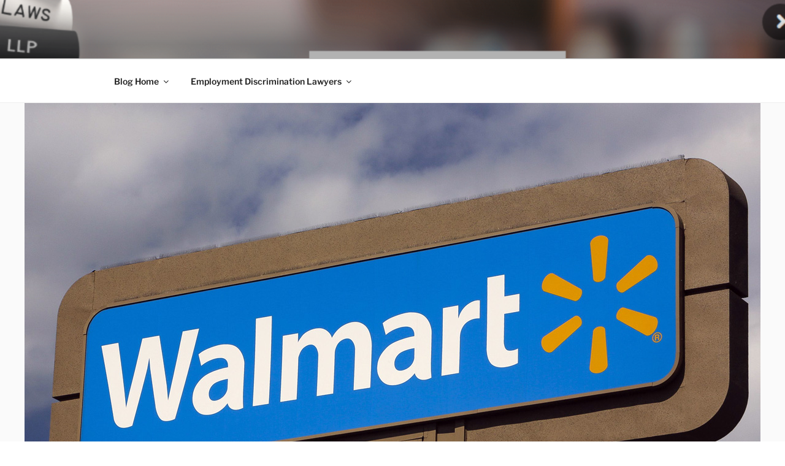

--- FILE ---
content_type: text/css
request_url: https://blog.helmerfriedman.com/wp-content/themes/twentyseventeen-child/style.css?ver=20251202
body_size: 558
content:
    /*
    Theme Name: Twentyseventeen Child Theme
    Theme URI: http://blog.helmerfriedman.com/twentyseventeen-child-theme/
    Description: This is a custom child theme I have created.
    Author: WendyIMC
    Author URI: http: //blog.helmerfriedman.com/
    Template: twentyseventeen
    Version:      1.0.0
 License:      GNU General Public License v2 or later
 License URI:  http://www.gnu.org/licenses/gpl-2.0.html
 Tags:         light, dark, two-columns, right-sidebar, responsive-layout, accessibility-ready
 Text Domain:  twenty-seventeen-child
    */
<?php
add_action( 'wp_enqueue_scripts', 'my_theme_enqueue_styles' );
function my_theme_enqueue_styles() {
    wp_enqueue_style( 'twentyseventeen-style', get_template_directory_uri() . '/style.css' );

}
?><?php
function my_theme_enqueue_styles() {

    $parent_style = 'twentyseventeen-style'; // This is 'twentyseventeen-style' for the Twenty Seventeen theme.

    wp_enqueue_style( $parent_style, get_template_directory_uri() . '/style.css' );
    wp_enqueue_style( 'child-style',
        get_stylesheet_directory_uri() . '/style.css',
        array( $parent_style ),
        wp_get_theme()->get('Version')
    );
}
add_action( 'wp_enqueue_scripts', 'my_theme_enqueue_styles' );
?>
/* Adjust list indent and padding */

/* style.css | https://blog.helmerfriedman.com/wp-content/themes/twentyseventeen/style.css?ver=6.8.3 */

ul, ol {
    margin-left: 5px;
}
